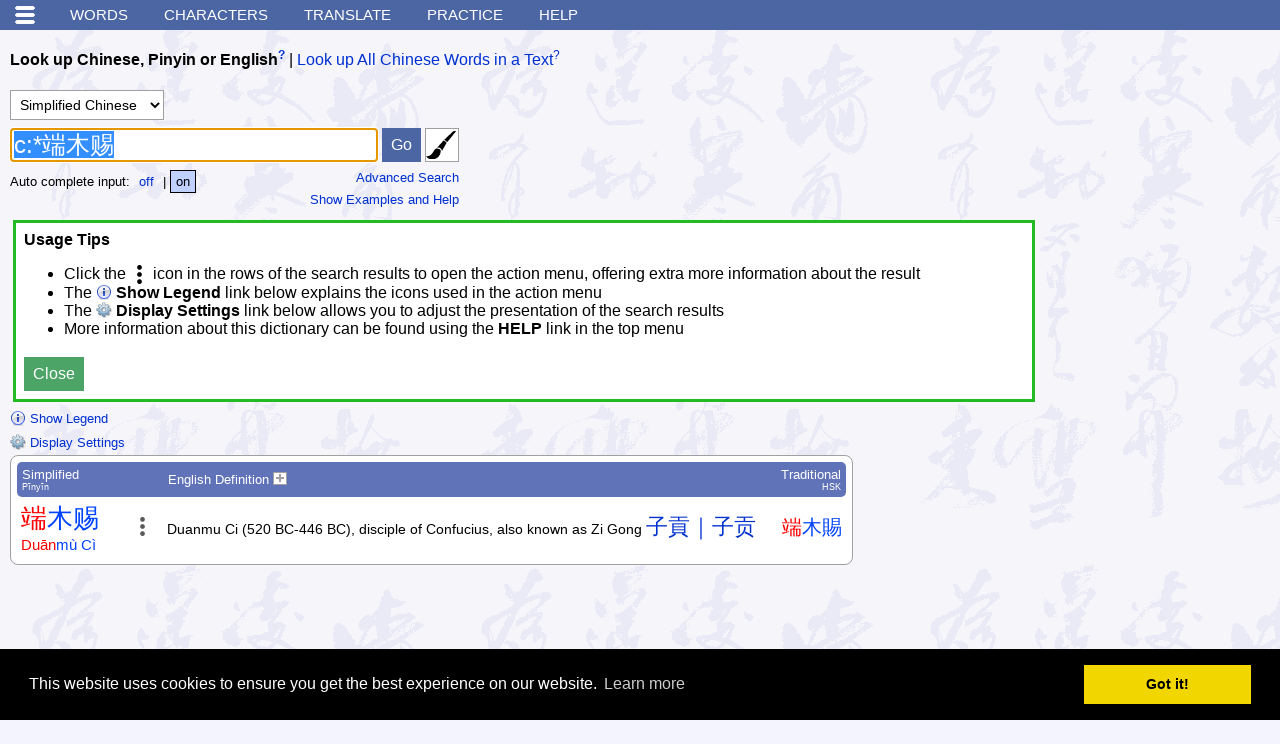

--- FILE ---
content_type: text/html; charset=UTF-8
request_url: https://www.mdbg.net/chinese/dictionary?wdqb=c%3A%2A%E7%AB%AF%E6%9C%A8%E8%B5%90&wdrst=0
body_size: 10980
content:
<!DOCTYPE html>
<html xmlns:og="http://opengraphprotocol.org/schema/">
<head>
<!-- THIS WEBSITE IS FOR HUMAN USAGE ONLY, AUTOMATED / SCRIPTED ACCESS IS NOT ALLOWED, YOU WILL BE BLOCKED! -->
<!-- IP address: 18.222.23.240 -->
<!-- Country code:  -->
<meta name="viewport" content="width=device-width, initial-scale=1.0" />
<link rel="search" type="application/opensearchdescription+xml" href="https://www.mdbg.net/chinese/extras/searchplugins/mdbgwdb.xml" title="MDBG Chinese-English dict" />
<link rel="alternate" type="application/atom+xml" title="MDBG - HSK 1 words" href="https://www.mdbg.net/chinese/feed?feed=hsk_1" />
<link rel="alternate" type="application/atom+xml" title="MDBG - HSK 2 words" href="https://www.mdbg.net/chinese/feed?feed=hsk_2" />
<link rel="alternate" type="application/atom+xml" title="MDBG - HSK 3 words" href="https://www.mdbg.net/chinese/feed?feed=hsk_3" />
<link rel="alternate" type="application/atom+xml" title="MDBG - HSK 4 words" href="https://www.mdbg.net/chinese/feed?feed=hsk_4" />
<link rel="alternate" type="application/atom+xml" title="MDBG - HSK 5 words" href="https://www.mdbg.net/chinese/feed?feed=hsk_5" />
<link rel="alternate" type="application/atom+xml" title="MDBG - HSK 6 words" href="https://www.mdbg.net/chinese/feed?feed=hsk_6" />
<link rel="alternate" type="application/atom+xml" title="MDBG - HSK 7-9 words" href="https://www.mdbg.net/chinese/feed?feed=hsk_7" />
<link rel="alternate" type="application/atom+xml" title="MDBG - HSK words" href="https://www.mdbg.net/chinese/feed?feed=hsk" />
<script type="text/javascript" src="rsc/js/jquery-3.4.1.min.js"></script>
<script type="text/javascript" src="rsc/js/chindict.js?v1766218147"></script>
<script defer type="text/javascript" src="rsc/js/hanzilookupjs/hanzilookup.min.js?v1556274906"></script>
<script defer type="text/javascript" src="rsc/js/hwime.js?v1735804556"></script>
<script defer type="text/javascript" src="rsc/hanzi-writer/hanzi-writer.min.js"></script>
<script type="text/javascript">
/* <![CDATA[ */
window.SM2_DEFER = true;
/* ]]> */
</script>
<script async src="https://pagead2.googlesyndication.com/pagead/js/adsbygoogle.js?client=ca-pub-1178955504521494" crossorigin="anonymous"></script>
<script defer type="text/javascript" src="rsc/swf/sm2.v297a-20170601/script/soundmanager2-nodebug-jsmin.js"></script>
<!-- Matomo -->
<script>
    var _paq = window._paq = window._paq || [];
    /* tracker methods like "setCustomDimension" should be called before "trackPageView" */
    _paq.push(['trackPageView']);
    _paq.push(['enableLinkTracking']);
    (function() {
        var u="https://matomo.mdbg.net/";
        _paq.push(['setTrackerUrl', u+'matomo.php']);
        _paq.push(['setSiteId', '1']);
        var d=document, g=d.createElement('script'), s=d.getElementsByTagName('script')[0];
        g.async=true; g.src=u+'matomo.js'; s.parentNode.insertBefore(g,s);
    })();
</script>
<!-- End Matomo Code -->

<link rel="apple-touch-icon" href="/apple-touch-icon-57x57.png" />
<link rel="apple-touch-icon" sizes="72x72" href="/apple-touch-icon-72x72.png" />
<link rel="apple-touch-icon" sizes="114x114" href="/apple-touch-icon-114x114.png" />
<meta content="text/html; charset=utf-8" http-equiv="Content-Type" />
<meta http-equiv="Content-Language" content="en,zh" />
<meta name="google" value="notranslate">
<meta name="ROBOTS" content="NOODP,NOYDIR,NOINDEX,NOFOLLOW" />
<link rel="shortcut icon" href="rsc/ico/favicon.ico" type="image/x-icon" />
<link rel="stylesheet" href="rsc/css/style.css?v1748696301" type="text/css" />
<title>c:*端木赐 Chinese English dictionary c:*端木赐 translate c:*端木赐 pinyin</title>
<meta property="og:title" content="MDBG English to Chinese dictionary" />
<meta property="og:image" content="https://www.mdbg.net/logos/mdbg_500x500.png" />
<meta property="og:description" content="English to Chinese dictionary with Mandarin Pinyin &amp; Handwriting Recognition - learn Chinese faster with MDBG!" />
<!-- Begin Cookie Consent plugin by Silktide - http://silktide.com/cookieconsent -->
<link rel="stylesheet" type="text/css" href="rsc/js/cookieconsent-3/cookieconsent.min.css" />
<script defer src="rsc/js/cookieconsent-3/cookieconsent.min.js"></script>
<script>
    window.addEventListener("load", function(){
        window.cookieconsent.initialise({
            "palette": {
                "popup": {
                    "background": "#000"
                },
                "button": {
                    "background": "#f1d600"
                }
            },
            "content": {
                "href": "https://www.mdbg.net/chinese/dictionary?page=privacy"
            }
        })});
</script>
<!-- End Cookie Consent plugin -->
</head>

<body class="nomarginpadding ">

<div class="metainfo">
<a href="https://cc-cedict.org/">Dictionary content from CC-CEDICT</a>
</div>

<a name="top"></a>

<!-- google_ad_section_start(weight=ignore) -->
<div class="nonprintable">
<div class="menu">
<div class="mainmenu">
<ul>
<li><a href="#" onclick="$('div.submenu').toggle(); return false;">&nbsp;</a></li>
<li><a href="dictionary">Words</a></li>
<li><a href="dictionary?page=chardict">Characters</a></li>
<li><a href="dictionary?page=translate">Translate</a></li>
<li class="mobilesmallhide"><a href="dictionary?page=practice">Practice</a></li>
<li class="mobilesmallhide"><a href="dictionary?page=help">Help</a></li>
</ul>
</div>

<div class="subwrap">
<div class="submenu">
<ul>
<li>
<ul>
<li class="mobileshow">
<a target="_blank" onclick="javascript:window.open('dictionary?page=help&amp;popup=1','_blank', 'resizable=yes,scrollbars=yes') ;return false" href="dictionary?page=help">Help</a>
</li>
<li class="mobileshow">
<a href="dictionary?page=practice">Practice</a>
</li>
<li>
<a href="dictionary?page=radicals">Radical&nbsp;/&nbsp;strokes</a>
</li>
<li>
<a href="#" onclick="window.open('webime-select','_blank', 'resizable=yes,scrollbars=yes,width=480,height=450'); return false">Type Chinese <img alt="Opens in a new window" border="0" src="rsc/img/icon_new_window.gif" /></a>
</li>
<li>
<a href="#" onclick="window.open('webime-pinyin','_blank', 'resizable=yes,scrollbars=yes,width=480,height=450'); return false">Type Pīnyīn <img alt="Opens in a new window" border="0" src="rsc/img/icon_new_window.gif" /></a>
</li>
</ul>
</li>
<li>
<ul>
<li>
<a id="sidemenu_cr_link" href="https://mdbg.loqu8.com/" onclick="trackExitLink(this, 'sidemenu')">Windows version</a>
</li>
<li>
<a href="dictionary?page=chinese_dictionary_mac_osx" onclick="trackExitLink('local-ce_dict_mac_osx', 'sidemenu')">macOS version</a>
</li>
<li>
<a href="https://chinesedictionary.mobi/" target="_blank" onclick="alert('The MDBG dictionary website is also suitable for mobile devices.\n\nTo use the low bandwidth version of this dictionary instead, open:\nhttps://chinesedictionary.mobi/\nusing the web browser on your internet enabled mobile device.')">Mobile version</a>
</li>
<li>
<a onclick="trackExitLink(this, 'sidemenu')" target="_blank" title="Learning Chinese? Advice and support at Chinese-forums.com" href="http://www.chinese-forums.com/">Chinese&nbsp;Forums</a>
</li>
</ul>
</li>
<li>
<ul>
<li>
<a href="dictionary?page=about">About</a>
</li>
<li>
<a href="dictionary?page=links">Links</a>
</li>
<li>
<a href="dictionary?page=contact">Contact</a>
</li>
<li>
<a href="dictionary?page=donation">Make a donation</a>
</li>
<li>
<a href="dictionary?page=linktous">Please link to us!</a>
</li>
<li>
<a href="dictionary?page=cc-cedict">CC-CEDICT download</a>
</li>
</ul>
</li>
</ul>


<div class="settings">

<div>
Theme:
<strong>Auto</strong> |
<a href="dictionary?dm=1">Dark</a> |
<a href="dictionary?dm=2">Light</a></div>


<div>
Chinese font size:
<a href="#" class="rfs0" onclick="$.get('dictionary-ajax?c=rfs&i=0'); $('body').removeClass('large'); return false">Small 小</a>
|
<a href="#" class="rfs1" onclick="$.get('dictionary-ajax?c=rfs&i=1'); $('body').addClass('large'); return false">Large 大</a>
</div>


<div>
Menus:
<strong>Simplified 简体</strong>
|
<a href="dictionary?istm=1">Traditional&nbsp;繁體</a>
</div>

</div>

	
</div>
</div>
</div>


</div>

<!-- google_ad_section_end -->

<div id="contentarea">
<!-- disabled_google_ad_section_start -->
<div style="display:none">
<p>
Welcome to the MDBG free online English to Chinese dictionary, the no. 1 Chinese study aid!
This website offers more than just a Chinese to English and English to Chinese dictionary, it offers various tools such as:
flashcards, quizzes, text annotation, Chinese text input, written Chinese and more.
The MDBG dictionary is used in many schools and universities all over the world, discover why!
Learn Chinese faster with MDBG!
</p>
</div>
<!-- disabled_google_ad_section_end -->
<div style="display:none">
<h3>Chinese dictionary for Windows 10</h3>
MDBG Chinese Reader is the perfect dictionary application for Microsoft Windows.
Translate Chinese text and Lookup Mandarin pinyin for Chinese words easily.
Just glide your mouse over the Chinese text and a pop-up window shows English translations and Mandarin pronunciations.
Learn Chinese faster with MDBG!
</div>
<div id="mdbg_tooltip"></div>

<!--[if lte IE 8]>
<div id="old-ie-msg">
<p class="head">Your browser is out of date!</p>
<p>
Microsoft Internet Explorer 8 and lower are no longer supported. 
To get the best possible experience using our website we recommend that you upgrade to a newer web browser such as: <a href="https://www.google.com/chrome">Chrome</a>, <a href="http://getfirefox.com/">Firefox</a>, <a href="http://www.apple.com/safari/download/">Safari</a> or <a href="http://www.microsoft.com/windows/internet-explorer/default.aspx">Internet Explorer 9 or newer</a>.
The upgrade is free.
</p>
</div>
<![endif]-->


        <div class="searchitem nonprintable">

            <div class="tabset">
                <div id="tab_word" class="tabset_selected">
                    <a href="#word" onclick="selectWorddictTab('word')">Look up Chinese, Pinyin or English</a><a onclick="return popup('dictionary?page=help&amp;popup=1#wdqb')" target="_blank" title="Get help about this item" class="helplink nonprintable" href="dictionary?page=help&amp;popup=1#wdqb">?</a>                </div>
                |
                <div id="tab_text">
                    <a href="#text" onclick="selectWorddictTab('text')">Look up All Chinese Words in a Text</a><a onclick="return popup('dictionary?page=help&amp;popup=1#wdqt')" target="_blank" title="Get help about this item" class="helplink nonprintable" href="dictionary?page=help&amp;popup=1#wdqt">?</a>                </div>
            </div>

            <br />


            <br />


            
            <div id="section_text" style="display: none">

                <div id="ime_text">
                            <div id="hwime_txa_text"></div>
                        </div>

                <table cellpadding="0" cellspacing="0">
                    <tr>
                        <td align="left">

                            <form id="form_wdqt" class="active" method="get" action="dictionary" onsubmit="if($('#txa_text').val() == '') { alert('Please enter a query first'); return false; } formAutoPostGet(this)" autocomplete="off">
                                <input type="hidden" name="page" value="worddict" />

                                <div class="queryoptionssection">
                                    <select name="wdrst">
                                        <option value="0" selected="selected">Simplified Chinese</option>
                                        <option value="1" >Traditional Chinese</option>
                                    </select>
                                    <select name="wdqtm" id="select_wdqtm" onchange="updateWorddictTextOptionVisibility()" onkeyup="updateWorddictTextOptionVisibility()">
                                        <option value="0" selected="selected">Word by word lookup</option>
                                        <option value="1" >Create a vocabulary list</option>
                                        <option value="2" >Inline / popup annotation</option>
                                    </select>
                                    <span style="display: none; font-size: 12px" id="select_wdqcham_tip" title="You can choose mouse over popup text annotation from the option menu on your left."></span>
                                    <span id="section_wdqcham"style="display: none">
<br />
<select name="wdqcham" id="select_wdqcham">
<option value="0" >Show only Chinese inline - details in popup</option>
<option value="1" selected="selected">Show Chinese and Pinyin inline - details in popup</option>
<option value="2" >Show Chinese, Pinyin and English inline - no popup</option>
</select>
</span>
                                                                                                        </div>

                                <textarea rows="3" class="fixedwidthinput" name="wdqt" id="txa_text"></textarea>
                                <input type="submit" value="Go" class="fixedheightinput" />
                                        <a id="hwime_on_txa_text" href="#" onclick="enableHWIme('txa_text'); return false"><img border="0" class="border" style="background-color: white; vertical-align: bottom" title="Enable handwriting input" src="rsc/img/brush32.png" alt="handwriting" onmouseover="this.style.borderColor='#8080ff'" onmouseout="this.style.borderColor='#a0a0a0'" /></a>
        
                                                            </form>

                        </td>
                    </tr>
                </table>

            </div>



            
            <div id="section_word_simple">

                <div id="ime_word">
                            <div id="hwime_txt_word"></div>
                        </div>

                <table cellpadding="0" cellspacing="0">
                    <tr>
                        <td align="left">

                            
                            <form method="get" id="form_wdqb" action="dictionary" onsubmit="if($('#txt_word').val() == '') { alert('Please enter a query first'); return false; } formAutoPostGet(this)" autocomplete="off">
                                <input type="hidden" name="page" value="worddict" />
                                <input type="text" name="email" value="" class="dnd" />

                                <div class="queryoptionssection">
                                    <select name="wdrst">
                                        <option value="0" selected="selected">Simplified Chinese</option>
                                        <option value="1" >Traditional Chinese</option>
                                    </select>
                                </div>

                                <div style="white-space: nowrap">
                                                                            <script type="text/javascript" src="rsc/js/typeahead.bundle.min.js"></script>

                                    <input type="text" name="wdqb" id="txt_word" class="fixedheightinput fixedwidthinput" value="c:*端木赐" />

                                        <script>
                                            var wdqbac = new Bloodhound({
                                                datumTokenizer: Bloodhound.tokenizers.obj.whitespace('value'),
                                                queryTokenizer: Bloodhound.tokenizers.whitespace,
                                                limit: 100,
                                                remote: 'chindict_ac_wdqb.php?st=0&l=15&i=%QUERY'
                                            });

                                            wdqbac.initialize();

                                            $('#txt_word').typeahead({
                                                    highlight: true,
                                                    minLength: 1,
                                                    hint: false,
                                                },
                                                {
                                                    displayKey: 'value',
                                                    source: wdqbac.ttAdapter(),
                                                    templates: {
                                                        suggestion: function(suggestion) {
                                                            var html = '';
                                                            if(suggestion['term'] !== undefined) {
                                                                html += '<div class="term">' + suggestion['term']  + '</div>';
                                                            }
                                                            if(suggestion['hanzi'] !== undefined) {
                                                                html += '<div class="hanzi">' + suggestion['hanzi']  + '</div>';
                                                            }
                                                            if(suggestion['pinyin'] !== undefined) {
                                                                html += '<div class="pinyin">' + suggestion['pinyin']  + '</div>';
                                                            }
                                                            return html;
                                                        }
                                                    }
                                                });

                                            $('#txt_word').on('typeahead:selected', function(evt,data){
                                                $('#txt_word').first.form.submit();
                                            });
                                        </script>
                                    
                                    <input type="submit" value="Go" class="fixedheightinput" />
                                            <a id="hwime_on_txt_word" href="#" onclick="enableHWIme('txt_word'); return false"><img border="0" class="border" style="background-color: white; vertical-align: bottom" title="Enable handwriting input" src="rsc/img/brush32.png" alt="handwriting" onmouseover="this.style.borderColor='#8080ff'" onmouseout="this.style.borderColor='#a0a0a0'" /></a>
                                        </div>

                                <div style="float: right; text-align: right">
                                    <div class="optiontext">
                                        <a href="#wordadvanced" onclick="selectWorddictTab('wordadvanced');">Advanced Search</a>
                                    </div>
                                            <div id="wdqbhelplink4e7529"><a class="optiontext"href="#" onclick="$('#wdqbhelpsection4e7529').toggle(); $('#wdqbhelplink4e7529').toggle(); return false">Show Examples and Help</a></div>
                                        </div>
                                        <div class="optiontext">
            Auto complete input:
            <!--
<input onclick="resultOptionSelect(this, 'wdeac', 0)" type="radio" name="wdeac" value="0"  />off<input onclick="resultOptionSelect(this, 'wdeac', 1)" type="radio" name="wdeac" value="1" checked="checked" />on
-->

            <span class="resultoptions nowrap">
<a class="resultoption" href="#" onclick="resultOptionSelect(this, &#039;wdeac&#039;, 0); return false">off</a>
|
<a class="resultoption selected" href="#" onclick="resultOptionSelect(this, &#039;wdeac&#039;, 1); return false">on</a>
</span>
        </div>
        
                            </form>

                        </td>
                    </tr>
                </table>

                        <div id="wdqbhelpsection4e7529" style="display: none" class="panel" align="left">
            <div class="description" style="float: right; font-weight: bold"><a href="#" id="rdoh_4e7529" onclick="$('#wdqbhelpsection4e7529').toggle(); $('#wdqbhelplink4e7529').toggle(); return false"><img src="rsc/img/close2.gif" alt="close" /></a></div>

            <p class="description" style="font-weight: bold; text-align: center">Examples and Help</p>

                        <p class="description">
                Example queries: <a href="dictionary?wdqb=hello">hello</a>, <a href="dictionary?wdqb=nihao">nihao</a>, <a href="dictionary?wdqb=ni3hao3">ni3hao3</a>, <a href="dictionary?wdqb=%E4%BD%A0%E5%A5%BD">你好</a>, <a href="dictionary?wdqb=rest%2A">rest*</a>, <a href="dictionary?wdqb=zei%2A">zei*</a>, <a href="dictionary?wdqb=%2Azei%2A">*zei*</a>, <a href="dictionary?wdqb=%2A%E8%8C%B6">*茶</a>, <a href="dictionary?wdqb=%E8%8B%B1%2A%E5%85%AC%E5%8F%B8">英*公司</a>, <a href="dictionary?wdqb=chinese%20%2A%E6%96%87">chinese *文</a>, <a href="dictionary?wdqb=%22to%20rest%22">"to rest"</a>, <a href="dictionary?wdqb=bill%20-gates">bill -gates</a>

            </p>

            <p class="description">
                Pinyin words should be entered <em>without spaces</em>, either with or without tone numbers: <strong>ni3hao3</strong> or <strong>nihao</strong>.
                The character <strong>ü</strong> can be entered as <strong>v</strong> instead.
            </p>

            <div class="description">
                The asterisk character <strong>*</strong> can be used as a wildcard to match zero or more characters:
            </div>
            <div class="description" style="margin-left: 15pt">
                <strong><a href="dictionary?wdqb=rest%2A">rest*</a></strong> will match any word starting with <strong>rest</strong>, such as <strong>restaurant</strong> or <strong>restrain</strong>
                <br />
                <strong><a href="dictionary?wdqb=%2A%E6%96%87">*文</a></strong> will match any word ending with <strong>文</strong>, such as <strong>中文</strong> or <strong>英文</strong>
                <br />
                <strong><a href="dictionary?wdqb=b%2Ag">b*g</a></strong> will match any word starting with <strong>b</strong> and ending with <strong>g</strong>, such as <strong>big</strong> or <strong>boring</strong>
                <br />
                <strong><a href="dictionary?wdqb=%2A%E4%B8%AD%E5%9B%BD%2A">*中国*</a></strong> will match any word containing <strong>中国</strong>, such as <strong>传统中国医药</strong> or <strong>中国人民</strong>
            </div>

            <br />

            <div class="description">
                Double quotes " " can be used to group search terms together:
            </div>
            <div class="description" style="margin-left: 15pt">
                <strong><a href="dictionary?wdqb=%22to%20rest%22">"to rest"</a></strong> will only match entries where <strong>to</strong> and <strong>rest</strong> directly follow eachother
            </div>

            <br />

            <div class="description">
                The minus symbol <strong>-</strong> can be used to find entries without a certain search term:
            </div>
            <div class="description" style="margin-left: 15pt">
                <strong><a href="dictionary?wdqb=bill%20-gates">bill -gates</a></strong> will only match entries matching <strong>bill</strong> but without <strong>gates</strong>
            </div>

            <br />

            <div class="description">
                To match only Chinese characters, Mandarin pinyin or English definition, use: <strong>c:</strong>chinese <strong>p:</strong>pinyin <strong>e:</strong>english:
            </div>
            <div class="description" style="margin-left: 15pt">
                <strong><a href="dictionary?wdqb=p%3Ayou">p:you</a></strong> will only match entries with Mandarin pinyin <strong>you</strong>
            </div>

            <br />

            <div class="description">
                '-', 'c:', 'p:' and 'e:' only influence the search term immediately after these prefixes.
                When used with groups, they influence the whole group they prefix.
            </div>

            <br />

        </div>
        
            </div>


            


            <div id="section_word_advanced" style="display: none">

                <table cellpadding="0" cellspacing="0">
                    <tr>
                        <td align="left">




                            <form method="get" id="form_wdqb_advanced" class="active" action="dictionary" onsubmit="if($('#txt_word_advanced').val() == '' || $('#txt_word_advanced').val() == worddictAdvancedDefaultValue) { alert('Please enter a query first'); return false; } formAutoPostGet(this)" autocomplete="off">
                                <input type="hidden" name="page" value="worddict" />
                                <input type="text" name="email" value="" class="dnd" />

                                <div class="queryoptionssection">
                                    <select name="wdrst">
                                        <option value="0" selected="selected">Simplified Chinese</option>
                                        <option value="1" >Traditional Chinese</option>
                                    </select>
                                </div>

                                <input type="text" name="wdqb" id="txt_word_advanced" class="fixedheightinput" readonly="readonly" style="width: 640px; color: #808080;" value="" />

                                <input type="submit" value="Go" class="fixedheightinput" />
                                <br />

                                <div style="float: right; text-align: right" class="optiontext">
                                    <a href="#word" onclick="selectWorddictTab('word');">Simple Search</a>
                                </div>

                            </form>


                        </td>
                    </tr>
                </table>



                <form method="post" id="wdqb_advanced" onsubmit="$('#form_wdqb_advanced').first().submit(); return false" action="#" autocomplete="off">

                    <table class="formtable" style="font-size: 95%">
                        <tr>
                            <th colspan="3">Chinese word (中文词)</th>
                        </tr>
                        <tr>
                            <td class="description">Find entries that contain this Chinese:</td>
                            <td>
                                <input size="20" name="chineseValue" type="text" onchange="updateQueryFromAdvancedForm()" onkeyup="updateQueryFromAdvancedForm()" />
                            </td>
                            <td>
                                as
                                <select name="chineseType" onchange="updateQueryFromAdvancedForm()" onkeyup="updateQueryFromAdvancedForm()">
                                    <option value="0">whole word</option>
                                    <option value="1">start of word</option>
                                    <option value="2">end of word</option>
                                    <option value="3">part of word</option>
                                </select>
                            </td>
                        </tr>
                        <tr>
                            <td class="description">Do <strong>NOT</strong> show entries with this Chinese:</td>
                            <td>
                                <input size="20" name="chineseNotValue" type="text" onchange="updateQueryFromAdvancedForm()" onkeyup="updateQueryFromAdvancedForm()" />
                            </td>
                            <td>
                                as
                                <select name="chineseNotType" onchange="updateQueryFromAdvancedForm()" onkeyup="updateQueryFromAdvancedForm()">
                                    <option value="0">whole word</option>
                                    <option value="1">start of word</option>
                                    <option value="2">end of word</option>
                                    <option value="3">part of word</option>
                                </select>
                            </td>
                        </tr>

                        <tr>
                            <th colspan="3">Pinyin word (普通话拼音)</th>
                        </tr>
                        <tr>
                            <td class="description">Find entries that contain this Pinyin:</td>
                            <td>
                                <input size="20" name="pinyinValue" type="text" onchange="updateQueryFromAdvancedForm()" onkeyup="updateQueryFromAdvancedForm()" />
                            </td>
                            <td>
                                as
                                <select name="pinyinType" onchange="updateQueryFromAdvancedForm()" onkeyup="updateQueryFromAdvancedForm()">
                                    <option value="0">whole word</option>
                                    <option value="1">start of word</option>
                                    <option value="2">end of word</option>
                                    <option value="3">part of word</option>
                                </select>
                            </td>
                        </tr>
                        <tr>
                            <td class="description">Do <strong>NOT</strong> show entries with this Pinyin:</td>
                            <td>
                                <input size="20" name="pinyinNotValue" type="text" onchange="updateQueryFromAdvancedForm()" onkeyup="updateQueryFromAdvancedForm()" />
                            </td>
                            <td>
                                as
                                <select name="pinyinNotType" onchange="updateQueryFromAdvancedForm()" onkeyup="updateQueryFromAdvancedForm()">
                                    <option value="0">whole word</option>
                                    <option value="1">start of word</option>
                                    <option value="2">end of word</option>
                                    <option value="3">part of word</option>
                                </select>
                            </td>
                        </tr>

                        <tr>
                            <th colspan="3">English words (英文)</th>
                        </tr>
                                                <tr>
                            <td class="description">Find entries that contain this English:</td>
                            <td>
                                <input size="20" name="englishValue" type="text" onchange="updateQueryFromAdvancedForm()" onkeyup="updateQueryFromAdvancedForm()" />
                            </td>
                            <td>
                                as
                                <select name="englishType" onchange="updateQueryFromAdvancedForm()" onkeyup="updateQueryFromAdvancedForm()">
                                    <option value="0">whole words</option>
                                    <option value="1">start of words</option>
                                    <option value="2">end of words</option>
                                    <option value="3">part of words</option>
                                </select>
                            </td>
                        </tr>
                        <tr>
                            <td class="description">Do <strong>NOT</strong> show entries with this English:</td>
                            <td>
                                <input size="20" name="englishNotValue" type="text" onchange="updateQueryFromAdvancedForm()" onkeyup="updateQueryFromAdvancedForm()" />
                            </td>
                            <td>
                                as
                                <select name="englishNotType" onchange="updateQueryFromAdvancedForm()" onkeyup="updateQueryFromAdvancedForm()">
                                    <option value="0">whole words</option>
                                    <option value="1">start of words</option>
                                    <option value="2">end of words</option>
                                    <option value="3">part of words</option>
                                </select>
                            </td>
                        </tr>
                        <tr>
                            <td class="description">Find this exact English phrase:</td>
                            <td colspan="2">
                                <input size="20" name="englishPhrase" type="text" onchange="updateQueryFromAdvancedForm()" onkeyup="updateQueryFromAdvancedForm()" />
                            </td>
                        </tr>
                        <tr>
                            <td class="description">Do <strong>NOT</strong> show entries with this exact phrase:</td>
                            <td colspan="2">
                                <input size="20" name="englishNotPhrase" type="text" onchange="updateQueryFromAdvancedForm()" onkeyup="updateQueryFromAdvancedForm()" />
                            </td>
                        </tr>

                        <tr style="display: none">
                            <th colspan="3"><input type="submit" value="Go" /></th>
                        </tr>
                    </table>




                </form>

            </div>








        </div>
        <script type="text/javascript">
            if(location.hash == '#text')
            {
                selectWorddictTab('text');
            }
            else if(location.hash == '#wordadvanced')
            {
                selectWorddictTab('wordadvanced');
            }
            else if(location.hash == '#word')
            {
                selectWorddictTab('word');
            }
            else
            {
                selectWorddictTab('word');
            }
        </script>


        <div style="clear: both"></div><div class="helppanel" id="usage-tips">
    <strong>Usage Tips</strong>
    <ul>
        <li>Click the <img class="dark-invert" src="rsc/img/more19.png" alt="" align="top" /> icon in the rows of the search results to open the action menu, offering extra more information about the result</li>
        <li>The <strong><img src="rsc/img/legend.png" alt="" align="top" /> Show Legend</strong> link below explains the icons used in the action menu</li>
        <li>The <strong><img src="rsc/img/settings.png" alt="" align="top" /> Display Settings</strong> link below allows you to adjust the presentation of the search results</li>
        <li>More information about this dictionary can be found using the <strong>HELP</strong> link in the top menu</li>
    </ul>
    <button class="fixedheightinput" onclick="hideUsageTips(); return false">Close</button>
</div><div class="nonprintable"><div id="legendlink8d070a" class="optiontext"><a href="#" onclick="$('#legendtable8d070a').toggle(); $('#legendlink8d070a').toggle(); return false"><img src="rsc/img/legend.png" style="vertical-align: bottom" alt="" /> Show Legend</a></div><div id="legendtable8d070a" style="display: none"><table style="margin-bottom: 5pt" border="0" cellspacing="0" cellpadding="3" class="panel optiontext"><tr><th colspan="2"><div style="float: right"><a href="#" onclick="$('#legendtable8d070a').toggle(); $('#legendlink8d070a').toggle(); return false"><img src="rsc/img/close2.gif" alt="close" /></a></div>Legend</th></tr><tr><td><img src="rsc/img/more19.png" alt="actions" class="dark-invert" /></td><td>Show the actions for this entry</td></tr><tr><td><img src="rsc/img/char.png" alt="character" class="dark-invert" /></td><td>Show information about all characters in a word</td></tr><tr><td><img src="rsc/img/cut.png" alt="split" class="dark-invert" /></td><td>Word decomposition (show word parts)</td></tr><tr><td><img src="rsc/img/char_scissors.png" alt="split" class="dark-invert" /></td><td>Character decomposition (show character parts)</td></tr><tr><td><img src="rsc/img/ai.png" alt="AI" /></td><td>AI generated content (descriptions and usage explanations)</td></tr><tr><td><img src="rsc/img/audio.gif" alt="audio"  /></td><td>Listen to the pronunciation</td></tr><tr><td><img src="rsc/img/brush2.png" alt="draw flash" /></td><td>Show stroke order animation</td></tr><tr><td><img src="rsc/img/magnify.png" alt="details" /></td><td>Show more information about a character</td></tr><tr><td><img src="rsc/img/baike.png" alt="baike" /></td><td>Look up on <a target="_blank" href="https://baike.baidu.com/">Baidu Baike</a></td></tr><tr><td><img src="rsc/img/add2skritter2.png" alt="skritter" /></td><td>Add to your <a target="_blank" onclick="trackExitLink('skritter.com', 'legend')" href="https://www.skritter.com/about?ref=mdbg&amp;coupon=MDBG">Skritter</a> vocab</td></tr><tr><td><img src="rsc/img/tatoeba.png" alt="jukuu" /></td><td>Show example sentences from <a target="_blank" href="http://www.tatoeba.org/">Tatoeba</a></td></tr><tr><td><img src="rsc/img/edit.gif" alt="correct" /></td><td>Correct an entry</td></tr><tr><td>CL:&nbsp;</td><td><a target="_blank" href="http://en.wikipedia.org/wiki/Chinese_classifier">Classifiers</a> for this word</td></tr></table></div></div>            <div class="nonprintable">

                <div style="" class="optiontext displayOptionsSwitchHidden">
                    <a href="#" onclick="$('.displayOptionsSwitchHidden').toggle(); $('.displayOptionsSwitchVisible').toggle(); return false"><img src="rsc/img/settings.png" style="vertical-align: bottom" alt="" /> Display Settings</a>
                </div>

                <table style="; display: none" class="displayOptionsSwitchVisible"><tr><td>
                            <table cellpadding="0" cellspacing="0">

                                <tr>
                                    <th colspan="2">
                                        <div style="float: right"><a href="#" onclick="$('.displayOptionsSwitchHidden').toggle(); $('.displayOptionsSwitchVisible').toggle(); return false"><img src="rsc/img/close2.gif" alt="close" /></a></div>
                                        Display Settings
                                    </th>
                                </tr>

                                <tr>
                                    <td title="Display Mandarin as Pinyin with tone marks / numbers or as Bopomofo (Zhuyin Fuhao)">
                                        Mandarin pronunciation:&nbsp;
                                    </td>
                                    <td valign="top">
<span class="resultoptions">
<a class="resultoption" href="#" onclick="resultOptionSelect(this, 'dmtm', 0); return false" title="Pinyin with tone numbers">pin1yin1</a>
|
<a class="resultoption selected" href="#" onclick="resultOptionSelect(this, 'dmtm', 1); return false" title="Pinyin with tone marks">pīn​yīn​</a>
|
<a class="resultoption" href="#" onclick="resultOptionSelect(this, 'dmtm', 4); return false" title="Bopomofo (Zhuyin Fuhao)">ㄅㄆㄇㄈ</a>
</span>
                                    </td>
                                </tr>

                                <tr>
                                    <td title="Use colors to indicate the tones of every character / syllable">
                                        Mandarin tone colors:&nbsp;
                                    </td>
                                    <td valign="top">
<span class="resultoptions">
<a class="resultoption" href="#" onclick="resultOptionSelect(this, 'dmtcm', 0); return false" title="Do not use colors to indicate the tones of every character / syllable">off</a>
|
<a class="resultoption selected" href="#" onclick="resultOptionSelect(this, 'dmtcm', 1); return false" title="MDBG colors: use red/yellow/green/blue/black colors to indicate the tones of every character / syllable"><span class="mpt1m">ā</span><span class="mpt2m">á</span><span class="mpt3m">ǎ</span><span class="mpt4m">à</span><span class="mpt5m">a</span></a>
|
<a class="resultoption" href="#" onclick="resultOptionSelect(this, 'dmtcm', 2); return false" title="Pleco colors: use red/green/blue/purple/grey colors to indicate the tones of every character / syllable"><span class="mpt1p">ā</span><span class="mpt2p">á</span><span class="mpt3p">ǎ</span><span class="mpt4p">à</span><span class="mpt5p">a</span></a>
|
<a class="resultoption" href="#" onclick="resultOptionSelect(this, 'dmtcm', 3); return false" title="Hanping colors: use blue/green/yellow/red/black colors to indicate the tones of every character / syllable"><span class="mpt1hp">ā</span><span class="mpt2hp">á</span><span class="mpt3hp">ǎ</span><span class="mpt4hp">à</span><span class="mpt5hp">a</span></a>
</span>
                                    </td>
                                </tr>
                                                                    <tr>
                                        <td title="Separate every syllable with a space">
                                            Mandarin syllables:&nbsp;
                                        </td>
                                        <td valign="top">
<span class="resultoptions">
<a class="resultoption selected" href="#" onclick="resultOptionSelect(this, 'dmsm', 1); return false" title="Do not separate every syllable with a space">no&nbsp;spaces</a>
|
<a class="resultoption" href="#" onclick="resultOptionSelect(this, 'dmsm', 0); return false" title="Separate every syllable with a space">space&nbsp;separated</a>
</span>
                                        </td>
                                    </tr>

                                    <tr>
                                        <td title="Display HSK vocabulary levels">
                                            HSK levels:&nbsp;
                                        </td>
                                        <td valign="top">
<span class="resultoptions">
<a class="resultoption" href="#" onclick="resultOptionSelect(this, 'dhlm', 0); return false" title="Do not display HSK vocabulary levels">hide</a>
|
<a class="resultoption selected" href="#" onclick="resultOptionSelect(this, 'dhlm', 1); return false" title="Display HSK vocabulary levels">show</a>
</span>
                                        </td>
                                    </tr>
                                    
                                <tr>
                                    <td title="Font size of Chinese characters in result pages">
                                        Chinese font size:&nbsp;
                                    </td>
                                    <td valign="top">
<span class="resultoptions">
<a class="resultoption selected" href="#" onclick="resultOptionSelect(this, 'rfs', 0); return false" title="Small fonts in result pages">small</a>
|
<a class="resultoption" href="#" onclick="resultOptionSelect(this, 'rfs', 1); return false" title="Large fonts in result pages">large</a>
</span>
                                    </td>
                                </tr>

                                <tr>
                                    <td title="Hide Mandarin and Cantonese until you move the mouse cursor over the results, this might help you to remember the pronunciation better">
                                        Show pronunciation:&nbsp;
                                    </td>
                                    <td valign="top">
<span class="resultoptions">
<a class="resultoption selected" href="#" onclick="resultOptionSelect(this, 'dpohm', 0); return false" title="">always</a>
|
<a class="resultoption" href="#" onclick="resultOptionSelect(this, 'dpohm', 1); return false" title="">on&nbsp;mouse&nbsp;over</a>
</span>
                                    </td>
                                </tr>
                                <tr>
                                    <td>
                                    </td>
                                    <td valign="top">
<span class="resultoptions">
<a class="resultoption selected" href="#" onclick="resultOptionSelect(this, 'dppm', 0); return false" title="">below 汉字</a>
|
<a class="resultoption" href="#" onclick="resultOptionSelect(this, 'dppm', 1); return false" title="">above 汉字</a>
|
<a class="resultoption" href="#" onclick="resultOptionSelect(this, 'dppm', 2); return false" title="">right of 汉字</a>
</span>
                                    </td>
                                </tr>

                                <tr>
                                    <td colspan="2" class="subhead">Character dictionary only</td>
                                </tr>

                                <tr>
                                    <td title="Display Yale Cantonese or Jyutping Cantonese">
                                        Cantonese pronunciation:&nbsp;
                                    </td>
                                    <td valign="top">
<span class="resultoptions">
<a class="resultoption" href="#" onclick="resultOptionSelect(this, 'dcyjn', 2); return false" title="Do not display Cantonese">hide</a>
|
<a class="resultoption" href="#" onclick="resultOptionSelect(this, 'dcyjn', 0); return false" title="Yale Cantonese">Yale</a>
|
<a class="resultoption selected" href="#" onclick="resultOptionSelect(this, 'dcyjn', 1); return false" title="Jyutping Cantonese">Jyutping</a>
</span>
                                    </td>
                                </tr>

                                <tr style="display: none">
                                    <td title="Display Yale Cantonese with tone marks / numbers">
                                        Yale Cantonese:&nbsp;
                                    </td>
                                    <td valign="top">
<span class="resultoptions">
<a class="resultoption selected" href="#" onclick="resultOptionSelect(this, 'dcytm', 0); return false" title="Yale Cantonese with tone numbers">a5</a>
|
<a class="resultoption" href="#" onclick="resultOptionSelect(this, 'dcytm', 1); return false" title="Yale Cantonese with tone marks">áh</a>
</span>
                                    </td>
                                </tr>

                                <tr>
                                    <td title="Display Cangjie with letters or Chinese characters">
                                        Cangjie:&nbsp;
                                    </td>
                                    <td valign="top">
<span class="resultoptions">
<a class="resultoption" href="#" onclick="resultOptionSelect(this, 'dcjnlh', 0); return false" title="Do not display Cangjie">hide</a>
|
<a class="resultoption selected" href="#" onclick="resultOptionSelect(this, 'dcjnlh', 1); return false" title="Cangjie with letters">letters</a>
|
<a class="resultoption" href="#" onclick="resultOptionSelect(this, 'dcjnlh', 2); return false" title="Cangjie with Chinese characters">汉字</a>
</span>
                                    </td>
                                </tr>

                                <tr>
                                    <td title="Display four corner codes">
                                        Four corner codes:&nbsp;
                                    </td>
                                    <td valign="top">
<span class="resultoptions">
<a class="resultoption" href="#" onclick="resultOptionSelect(this, 'dfcm', 0); return false" title="Do not display Four Corner codes">hide</a>
|
<a class="resultoption selected" href="#" onclick="resultOptionSelect(this, 'dfcm', 1); return false" title="Display Four Corner codes">show</a>
</span>
                                    </td>
                                </tr>

                            </table>
                        </td></tr></table>

            </div>
            <table border="0" cellspacing="0" cellpadding="0"><tr><td class="resultswrap"><table border="0" cellspacing="0" cellpadding="0" class="wordresults" onclick=""><thead><tr><th class="first" style="text-align: left">Simplified<div class="sub">Pīnyīn</div></th><th></th><th style="text-align: left">English&nbsp;Definition <a rel="nofollow" target="_blank" href="https://cc-cedict.org/editor/editor.php?handler=InsertSimpleEntry"><img align="top" src="rsc/img/add.gif" border="0" alt="Add a new word to the dictionary" title="Add a new word to the dictionary" /> </a></th><th class="last" style="text-align: right">Traditional<div class="sub">HSK</div></th></tr></thead><tbody><tr class="row"><td class="head"><div class="hanzi"><a href="#" title="Show information about all characters" onclick="aj('8d070a',this,'cdqchi',0,&quot;\u7aef\u6728\u8d50&quot;); trackExitLink('inline-cdqchi', 'result-wdb'); return false"><span class="mpt1">端</span><wbr /><span class="mpt4">木</span><wbr /><span class="mpt4">赐</span><wbr /></a></div><div class="pinyin" title="Mandarin Pinyin - click on a syllable to hear the pronunciation"><a href="#" onclick="aj('8d070a',this,'mpp',0,&quot;\u7aef\u6728\u8d50|Duan1 mu4 Ci4&quot;); trackExitLink('inline-pronounce', 'result-wdb'); return false"> <span class="mpt1">Duān</span><wbr /><span class="mpt4">mù</span><wbr /> <span class="mpt4">Cì</span><wbr /></a></div></td><td class="actions"><div class="nonprintable"><div><div class="c"><img class="dark-invert" src="rsc/img/more19.png" alt="" /> </div><div class="e"><div class="b"><a href="#" title="Word decomposition" onclick="aj('8d070a',this,'wdqchssp0',0,&quot;\u7aef\u6728\u8d50&quot;); trackExitLink('inline-wdqchssp', 'result-wdb'); return false"><img src="rsc/img/cut.png" alt="split" class="dark-invert" /></a><a href="#" title="Show information about all characters" onclick="aj('8d070a',this,'cdqchi',0,&quot;\u7aef\u6728\u8d50&quot;); trackExitLink('inline-cdqchi', 'result-wdb'); return false"><img src="rsc/img/char.png" alt="character" class="dark-invert" /></a><a href="#" title="Copy this entry in plain text" onclick="aj('8d070a',this,'pwdqref',0,&quot;端木賜|端木赐[Duan1 mu4 Ci4]&quot;); trackExitLink('inline-pwdqref', 'result-wdb'); return false"><img src="rsc/img/copy.png" alt="copy" /></a><a title="Show stroke order" onclick="aj('8d070a',this,'cdhw',0,&quot;\u7aef\u6728\u8d50&quot;); trackExitLink('inline-cdhw', 'result-wdb'); return false" href="#"><img src="rsc/img/brush2.png" border="0" alt="stroke order" /></a><a href="#" title="AI generated content" onclick="aj('8d070a',this,'aiqhs0',0,&quot;\u7aef\u6728\u8d50&quot;); trackExitLink('inline-aiqhs', 'result-wdb'); return false"><img src="rsc/img/ai.png" alt="AI" /></a><a href="#" title="Listen to the pronunciation" onclick="aj('8d070a',this,'mpp',0,&quot;\u7aef\u6728\u8d50|Duan1 mu4 Ci4&quot;); trackExitLink('inline-pronounce', 'result-wdb'); return false"><img src="rsc/img/audio.gif" alt="pronounce" /></a><a title="Look up on Baidu Baike" onclick="trackExitLink('inline-baike', 'result-wdb')" href="https://baike.baidu.com/searchword/?word=%E7%AB%AF%E6%9C%A8%E8%B5%90&amp;pic=1&amp;sug=1&amp;enc=utf8" target="_blank"><img src="rsc/img/baike.png" alt="baike" /></a><a target="_blank" title="Add to your Skritter vocab" onclick="trackExitLink('skritter.com', 'result-wdb')" href="https://www.skritter.com/vocab/api/add?ref=mdbg&amp;coupon=MDBG&amp;from=mdbg&amp;lang=zh&amp;word=%E7%AB%AF%E6%9C%A8%E8%B5%90&amp;trad=%E7%AB%AF%E6%9C%A8%E8%B3%9C&amp;rdng=Duan1%20mu4%20Ci4&amp;defn=Duanmu%20Ci%20%28520%20BC-446%20BC%29%2C%20disciple%20of%20Confucius%2C%20also%20known%20as%20Zi%20Gong%20%E5%AD%90%E8%B2%A2%7C%E5%AD%90%E8%B4%A1%5BZi3%20Gong4%5D"><img src="rsc/img/add2skritter2.png" alt="skritter" /></a><a title="Show example sentences from Tatoeba" onclick="aj('8d070a',this,'wdqestatoeba0',0,'端木赐'); trackExitLink('inline-wdqestatoeba', 'result-wdb'); return false" href="#"><img src="rsc/img/tatoeba.png" alt="example" /></a><a rel="nofollow" target="_blank" href="https://cc-cedict.org/editor/editor.php?handler=InsertSimpleEntry&amp;insertsimpleentry_old_cedict=%E7%AB%AF%E6%9C%A8%E8%B3%9C%20%E7%AB%AF%E6%9C%A8%E8%B5%90%20%5BDuan1%20mu4%20Ci4%5D%20%2FDuanmu%20Ci%20%28520%20BC-446%20BC%29%2C%20disciple%20of%20Confucius%2C%20also%20known%20as%20Zi%20Gong%20%E5%AD%90%E8%B2%A2%7C%E5%AD%90%E8%B4%A1%5BZi3%20Gong4%5D%2F"><img src="rsc/img/edit.gif" alt="Correct" title="Correct this entry" /></a></div> &nbsp; <a rel="nofollow" onclick="trackExitLink('link-wdqb-c', 'result-wdb')" title="Look up words containing 端木赐" href="dictionary?wdqb=c%3A%2A%E7%AB%AF%E6%9C%A8%E8%B5%90%2A&amp;wdrst=0">*端木赐*</a> | <a rel="nofollow" onclick="trackExitLink('link-wdqb-s', 'result-wdb')" title="Look up words starting with 端木赐" href="dictionary?wdqb=c%3A%E7%AB%AF%E6%9C%A8%E8%B5%90%2A&amp;wdrst=0">端木赐*</a> | <a rel="nofollow" onclick="trackExitLink('link-wdqb-e', 'result-wdb')" title="Look up words ending with 端木赐" href="dictionary?wdqb=c%3A%2A%E7%AB%AF%E6%9C%A8%E8%B5%90&amp;wdrst=0">*端木赐</a></div></div></div></td><td class="details"><div class="defs">Duanmu Ci (520 BC-446 BC), disciple of Confucius, also known as Zi Gong <a class="word" title="Lookup word" href="dictionary?wdqr=%E5%AD%90%E8%B2%A2%7C%E5%AD%90%E8%B4%A1%5BZi3%20Gong4%5D&amp;wdrst=0">子貢｜子贡</a> </div></td><td class="tail"><div class="hanzi"><a href="#" title="Show information about all characters" onclick="aj('8d070a',this,'cdqchi-',0,'端木賜'); trackExitLink('inline-cdqchi', 'result-wdb'); return false"><span class="mpt1">端</span><wbr /><span class="mpt4">木</span><wbr /><span class="mpt4">賜</span><wbr /></a></div></td></tr><tr style="display: none"><td class="aj" colspan="4" id="aj8d070a_0"></td></tr></tbody></table></td></tr></table><div style="clear: both"></div>
<div style="float: right" class="nonprintable">
<br />
        <ins class="adsbygoogle"
             style="display:block;width:320px;height:100px;"
             data-ad-client="ca-pub-1178955504521494"
             data-ad-slot="2087038110"
                     ></ins>
        <script>
            (adsbygoogle = window.adsbygoogle || []).push({
                params: { google_ad_channel: '9015158919' }
            });
        </script>
        </div>
<div style="clear: both"></div>
<div class="nonprintable" style="margin-top: 6pt; margin-bottom: 4pt">

<a target="_blank" href="https://www.facebook.com/mdbg.chinese/" onclick="trackExitLink('facebook-mdbg', null)"><img style="vertical-align: baseline" class="logo" src="rsc/img/facebook_like_64.png" alt="facebook" border="0"/></a>

</div>
<div class="nonprintable">
<br />
<div class="hinttext">Tip: In the character dictionary, entering multiple pinyin syllables will result in multiple searches on one result page.</div></div>

</div>

<!-- google_ad_section_start(weight=ignore) -->
<div id="footerarea" class="nonprintable">


<div style="text-align: right">
© 2026 <a target="_blank" href="https://www.mdbg.net/">MDBG</a>
<a target="_blank" href="https://www.holland.com/"><img style="border: 1px solid #d0d0d0;" alt="Made in Holland" title="Made in Holland" src="rsc/img/flag_nl_24.gif" border="0" /></a>
<a target="_blank" href="https://www.goeuropean.org/"><img style="border: 1px solid #d0d0d0;" alt="Made in Europe" title="Made in Europe" src="rsc/img/flag_eu_24.gif" border="0" /></a>
<br />
<div style="font-size: 10px">
Automated or scripted access is prohibited
<br />
<a target="_blank" href="dictionary?page=privacy">Privacy and cookies</a>
</div>
</div>

</div>

<!-- google_ad_section_end -->

</body>
</html>

--- FILE ---
content_type: text/html; charset=utf-8
request_url: https://www.google.com/recaptcha/api2/aframe
body_size: 268
content:
<!DOCTYPE HTML><html><head><meta http-equiv="content-type" content="text/html; charset=UTF-8"></head><body><script nonce="y44R-6wjuo9R5MiZ4G3slw">/** Anti-fraud and anti-abuse applications only. See google.com/recaptcha */ try{var clients={'sodar':'https://pagead2.googlesyndication.com/pagead/sodar?'};window.addEventListener("message",function(a){try{if(a.source===window.parent){var b=JSON.parse(a.data);var c=clients[b['id']];if(c){var d=document.createElement('img');d.src=c+b['params']+'&rc='+(localStorage.getItem("rc::a")?sessionStorage.getItem("rc::b"):"");window.document.body.appendChild(d);sessionStorage.setItem("rc::e",parseInt(sessionStorage.getItem("rc::e")||0)+1);localStorage.setItem("rc::h",'1769228379590');}}}catch(b){}});window.parent.postMessage("_grecaptcha_ready", "*");}catch(b){}</script></body></html>